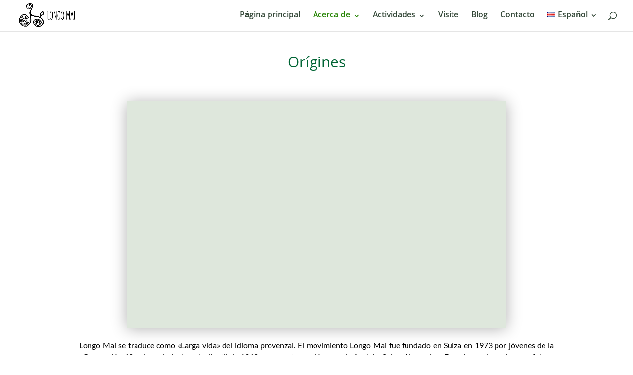

--- FILE ---
content_type: text/css
request_url: http://www.longomaicostarica.org/wp-content/et-cache/49417/et-core-unified-49417.min.css?ver=1768592996
body_size: 111
content:
.et-menu-nav{display:block}#menu-about{display:block}#menu-activities{display:block}#menu-sobre{display:block}#menu-ocupaciones{display:block}#menu-actividades{display:block}#menu-aktivigerman{display:block}#menu-aboutspanish{display:block}#menu-aboutgerman{display:block}